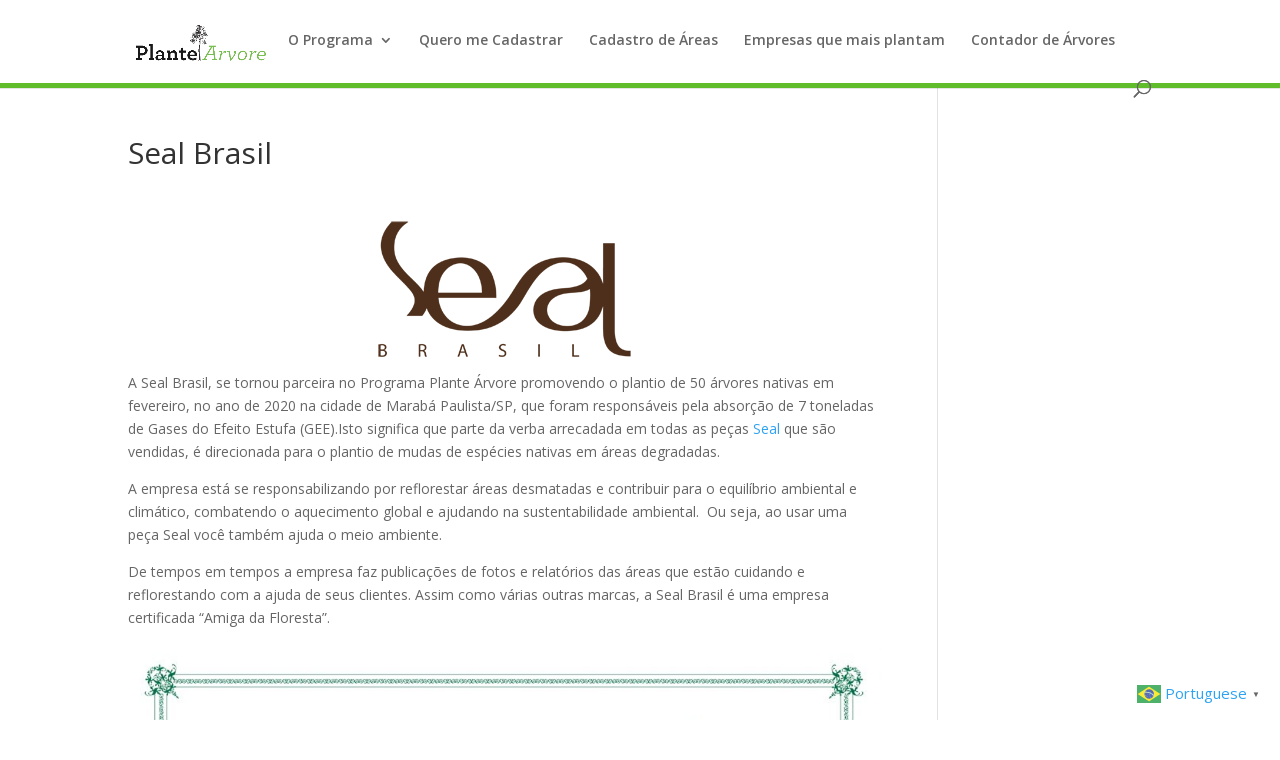

--- FILE ---
content_type: text/html;charset=utf-8
request_url: https://pageview-notify.rdstation.com.br/send
body_size: -73
content:
784cc895-310f-4112-b53c-eae58bfc25ba